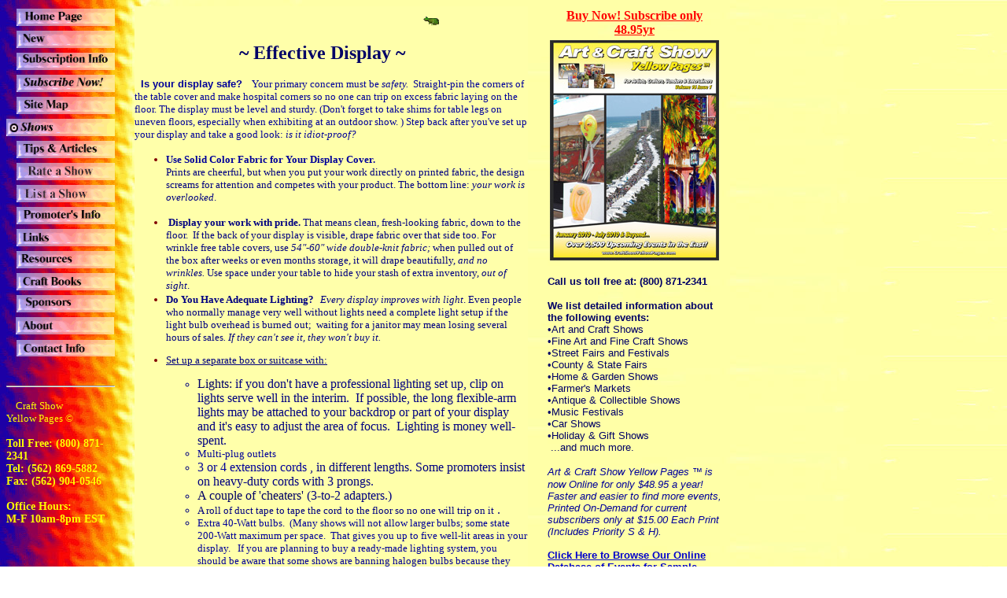

--- FILE ---
content_type: text/html
request_url: http://www.smartfrogs.com/display8.html
body_size: 79942
content:
<!DOCTYPE HTML PUBLIC "-//W3C//DTD HTML 4.01 Transitional//EN">
<html>
<head>




 

  <title>Effective Display Techniques</title>
  <meta name="DESCRIPTION" content="Effective display techniques for craftsmen and artists.">

  <meta name="keywords" content="effective display, craft display, display techniques, portable display, multicart, cart, display systems, fold-down display, light weight display">

  
  <meta name="robots" content="index">
 

 
  <meta name="revisit" content="14 days">

  <meta name="MSSmartTagsPreventParsing" content="TRUE">
</head>

<body alink="#999900" background="images/bkg2.jpg" link="#ffff00" text="#000000" vlink="#999900">



<table style="width: 700px; height: 580px;" border="0" cellpadding="0" cellspacing="0" width="750">


  <tbody>
    <tr>
<!-- comments  --> 
       
   
      <td align="left" valign="top" width="144"><!-- ** menu items are 3 lines ---------- --><!-- ** Graphics are "on" or "off"  ------ --><!-- ** VSPACE is vertical spces. -->


      <a href="index.html"> <img alt="Home Page" src="images/off_home.gif" border="0" height="22" vspace="3" width="138"></a><br>


 <a href="new.html"><img alt="New Articles" src="images/off_new.gif" border="0" height="22" vspace="3" width="138"></a><br>

 
 <a href="why.html"><img alt=" It's in the details!  We publish MORE!" src="images/off_info.gif" border="0" height="22" vspace="3" width="138"></a><br>

 
      <a href="subscribe.html"><img alt="Satisfaction Guaranteed" src="images/off_subs.gif" border="0" height="22" vspace="3" width="138"></a><br>


      <a href="sitemap.html"><img alt="Site Map" src="images/off_site.gif" border="0" height="22" vspace="3" width="138"></a><br>



 
      <a href="shows.html"><img alt="Art   &amp;  Craft  Shows,  Craft  Fairs,  Festivals" src="images/on_show.gif" border="0" height="22" vspace="3" width="138"></a><br>

	  
	  <a href="articles.html"><img alt="Solid advice, tips  &amp; Info" src="images/off_tips.gif" border="0" height="22" vspace="3" width="138"></a><br>

	  
	  <a href="showrev.html"><img alt="Show Reviews" src="images/off_rate.gif" border="0" height="22" vspace="3" width="138"></a><br>


	  <a href="list.html"><img alt="List a Show" src="images/off_list.gif" border="0" height="22" vspace="3" width="138"></a><br>

	  
	  <a href="promoters.html"><img alt="Forms  to List Your Shows, Information" src="images/off_prom.gif" border="0" height="22" vspace="3" width="138"></a><br>

	  
 
 
  <a href="links.html"> <img alt="Gifts, Handcrafted  Work" src="images/off_links.gif" border="0" height="22" vspace="3" width="138"></a><br>

 
 <a href="resources.html"> <img alt="Sources of Supply, - more!" src="images/off_re%7E1.gif" border="0" height="22" vspace="3" width="138"></a><br>

 
 <a href="books.html">  <img alt="Crafts, How-To, Micro-Business Information" src="images/off_books.gif" border="0" height="22" vspace="3" width="138"></a><br>

 
 	   
 <a href="sponsors.html"> <img alt="Sponsor a  Page" src="images/off_spons.gif" border="0" height="22" vspace="3" width="138"></a><br>

 
 <a href="about.html"> <img alt="Betty &amp; Lou Chypre, Eljay the Web-Dancing Frog TM" src="images/off_about.gif" border="0" height="22" vspace="3" width="138"></a><br>


 <a href="contact.html"><img alt="Contact Information" src="images/off_cont.gif" border="0" height="22" vspace="3" width="138"></a><br>




      <br>



 



      <p></p>

      <hr>
<p>






      
      <font face="Arial Rounded MT Bold" size="2" color="#FFFF00">&nbsp;&nbsp;&nbsp; Craft Show<br>Yellow Pages
		</font><font color="#ffff00" face="Arial Rounded MT Bold" size="2">&copy;</font><font face="Arial Rounded MT Bold" size="2" color="#FFFF00"><br><br>
		</font><b>
		<font color="#FFFF00" face="Arial Narrow" style="font-size: 10.5pt">Toll Free: 
		(800) 871-2341<br>
		Tel: (562) 869-5882<br>
		Fax: (562) 904-0546<br>
		<br>
		Office Hours: <br>M-F 10am-8pm EST</font></b></td>
<!-- End of Left Column --------------------------------------------------- --><!-- Start of Spacer Column ------------------------------------------------- --><!-- Adjust WIDTH of spacer graphic  -->
      
      <td align="left" valign="top" width="17">
      <img src="images/spacer.gif" height="8" width="25">&nbsp; 
    <!-- Adjust this width --> 
            
            
      </td>
<!-- End of Spacer Column --------------------------------------------------- --><!-- Start of CONTENT Column ------------------------------------------------ --><!----------Start-------------->
 
      <td align="left" valign="top" width="100%">


 
      
      <table border="0" cellpadding="0" cellspacing="0" width="100%">

        
        <tbody>
          <tr bgcolor="#ffffaa">

          <td width="100%">
            
            <p><font color="black" face="Arial" size="2">
         
			<img alt="" src="images/03.gif" border="0" height="30" width="400"></font></p>

            
            <p align="center"><font color="black" face="Arial" size="2">
			<font size="5" color="#000066" face="Benguiat Bk BT"><strong>~&nbsp;Effective 
            Display&nbsp;~</strong></font><font color="#ffff99" size="3"><em> </em> 
            </font><em>&nbsp;</em><font size="3"><font color="#000099"><strong>&nbsp;&nbsp;&nbsp;&nbsp; 
               </strong></font></font></font></p>

            <font color="black" face="Arial" size="2">            </font>
            <p><font color="black" face="Arial" size="2"><font color="black" face="Arial" size="2"><font size="3"><font color="#000099"><strong>&nbsp; <font size="2">Is your 
            display safe?</font> </strong></font><font color="#cc0000">&nbsp; </font><font color="#000099" face="Comic Sans MS"><font size="2"><font face="Verdana">Your primary concern must be 
            <em>safety.&nbsp;</em></font> </font> </font></font><font face="Verdana"><font color="#330099"><font color="#000099">Straight-pin the corners of the table cover and make 
            hospital corners so no one can trip on excess fabric laying on the 
            floor. The display must be level and sturdy. (Don't forget to take 
            shims for table legs on uneven floors, especially when exhibiting at 
            an outdoor show. </font></font><font color="#000099">) Step back after you've set up your display and take 
            a good look:&nbsp;<em>is it idiot-proof?</em></font></font> </font></font></p>
            <font color="black" face="Arial" size="2"><font color="black" face="Arial" size="2">  
        
            </font></font>
            <ul>
              <font color="black" face="Arial" size="2"><font color="black" face="Arial" size="2"><font color="#800000">
              <li>
            <font face="Verdana"><strong><font color="#000099">Use Solid Color 
              Fabric for Your Display Cover.</font></strong>   
                </font></li>
              </font><font color="#000080"><font face="Comic Sans MS"><font face="Verdana"> Prints are cheerful, but when you put your 
              work directly on printed fabric, the design screams for 
              attention and competes with your product.</font> The bottom line: 
              <font face="Verdana">        
                        
                       <i>your 
              work is overlooked</i>.</font></font>&nbsp;&nbsp;&nbsp; </font></font></font>
            </ul>

            <font color="black" face="Arial" size="2"><font color="black" face="Arial" size="2"><font color="#000080">            </font></font></font>
            <ul>
              <font color="black" face="Arial" size="2"><font color="black" face="Arial" size="2"><font color="#800000">
              <li>
              
                <div align="left"><font face="Verdana">&nbsp;</font><font color="#000080"><font face="Verdana"><strong>Display your work with 
              pride.</strong>     
               That means clean, fresh-looking fabric, down to the floor.&nbsp; 
              If the back of your display is visible, drape fabric over that 
              side too. For wrinkle free table covers, use <i>54"-60" wide 
              double-knit fabric; </i>when pulled out of the box after weeks or even months 
					storage,<font size="3"><font size="2"> it will 
              drape beautifully, <i>and no wrinkles. </i>Use space under your 
              table to hide your stash of extra inventory, <i>out of sight</i>.</font> 
              </font></font></font></div>

              </li>
              <li>
              
                <div align="left"><font color="#000080"><font face="Verdana"><strong>Do You Have 
              Adequate&nbsp;Lighting?</strong></font>&nbsp;<font color="#000080" size="2"><font face="Verdana"><font color="#990033" size="3">&nbsp;</font><em>Every display improves with light</em>. Even people who 
              normally manage very well without lights need a complete light 
              setup if the light bulb overhead is burned out;&nbsp; waiting for 
              a janitor may mean losing several hours of sales<em>. If they 
              can't see it, they won't buy it.</em></font></font></font></div>

                <font color="#000080"><font color="#000080" size="2">              </font></font></li>
              <li>
                <font color="#000080"><font color="#000080" size="2">              </font></font>
                <p align="left"><font color="#000080"><font color="#000080" size="2"><font face="Verdana"></font></font></font></p>

                <font color="#000080"><font color="#000080" size="2">              </font></font>
                <p align="left"><font color="#000080"><font color="#000080" size="2"><font face="Verdana"><u>Set up a separate box 
              or suitcase with:</u></font></font></font></p>

                <font color="#000080"><font color="#000080" size="2">              </font></font>
                <div align="left">
                <font color="#000080"><font color="#000080" size="2">              </font></font>
                <ul>

                  <font color="#000080"><font color="#000080" size="2">                <li><font size="3">
                </font>
                    <div align="left"><font size="3"><font face="Verdana"><font color="#000066">Lights: 
                </font>if you don't have a professional lighting set up, clip on 
                lights serve well in the interim.&nbsp; If possible, the long 
                flexible-arm lights may be attached to your backdrop or part of 
                your display and it's easy to adjust the area of focus.&nbsp; 
                Lighting is money well-spent.</font><font face="Verdana"> 
                </font></font></div>

                    <font size="3">                </font></li>
                  <li>
                    <font size="3">                </font>
                    <div align="left"><font size="3"><font size="3"><font color="#000099" face="Verdana"><font size="2">Multi-plug outlets</font>  </font></font></font></div>

                    <font size="3">                </font></li>
                  <li>
                    <font size="3">                </font>
                    <div align="left"><font size="3"><font face="Verdana"><font color="#000099">3 or 4 extension cords</font> , in different 
                lengths. Some promoters insist on heavy-duty cords with 3 
                prongs. </font></font></div>

                    <font size="3">                </font></li>
                  <li>
                    <font size="3">                </font>
                    <div align="left"><font size="3"><font face="Verdana"><font color="#000066">A couple of 'cheaters' </font>(3-to-2 adapters.) </font></font></div>

                    <font size="3">                </font></li>
                  <li>
                    <font size="3">                </font>
                    <div align="left"><font size="3"><font face="Verdana"><font size="3"><font size="2">A roll of duct tape to tape the cord</font> <font size="2">to the floor so no one will trip on it</font>    
                               
                .</font> </font></font></div>
                    <font size="3"><font size="3">
                </font></font></li>
                  <li>
                    <font size="3"><font size="3">                </font></font>
                    <div align="left"><font size="3"><font size="3"><font size="2"><font color="#000099" face="Verdana">Extra 40-Watt 
                bulbs.&nbsp; (Many shows will not allow larger bulbs; some state 
                200-Watt maximum per space.&nbsp; That gives you up to five 
                well-lit areas in your display.</font><font color="#000099" face="Verdana">       
                &nbsp;</font></font></font></font><font color="#800000" face="Comic Sans MS"><font color="#006600"><font color="#000099" face="Verdana"> If you are planning to 
                buy a ready-made lighting system, you should be aware that some 
                shows are banning halogen bulbs because they are&nbsp;hot and 
                can cause a fire.&nbsp; There are good systems with true-light 
                or&nbsp;broad-spectrum bulbs which are excellent, but pose no 
                fire hazard.</font> </font></font></div>
                  </li>
                  </font></font>
                </ul>
                </div>
                <font color="#000080"><font color="#000080" size="2">              </font></font>
                <p align="left"><font color="#000080"><font color="#000080" size="2"><font color="#800000" face="Comic Sans MS"><font color="#006600" size="3"><strong>&nbsp;</strong><font color="#000099" face="Verdana"><font size="2"><strong>    Create a flexible modular     display.</strong> 
              You may have a 6x10 ft. space at one show, and a 10x10 corner space 
              at the next.</font>                  </font><font color="#800000"><font face="Verdana"> </font></font></font></font></font></font></p>
                <font color="#000080"><font color="#000080" size="2">         </font></font></li>
              <li><font color="#000080"><font color="#000080" size="2">  </font></font>
                <p align="left"><font color="#000080"><font color="#000080" size="2"><font color="#800000" face="Comic Sans MS"><font color="#006600"><font color="#800000"><font face="Verdana"><strong><font color="#000099">Display&nbsp;your work as 
              close to eye-level as possible.</font></strong>&nbsp; <font color="#000080">If you want people to be attracted to your work, 
              <em>they must see it.</em></font> </font></font></font></font></font></font></p>

                <font color="#000080"><font color="#000080" size="2">              </font></font></li>
              <li>
                <font color="#000080"><font color="#000080" size="2">              </font></font>
                <p align="left"><font color="#000080"><font color="#000080" size="2"><font color="#800000" face="Comic Sans MS"><font color="#006600"><font color="#800000"><font face="Verdana"><strong><font color="#000099">Don't display your 
              product flat on a table, all on one level.</font></strong> <font color="#330099">The result is confusing to the eye<i>. Nothing 
              stands out</i>.&nbsp;</font><font color="#000000"> 
              </font></font></font></font></font></font></font></p>

                <font color="#000080"><font color="#000080" size="2">              </font></font></li>
              <li>
                <font color="#000080"><font color="#000080" size="2">              </font></font>
                <p align="left"><font color="#000080"><font color="#000080" size="2"><font color="#800000" face="Comic Sans MS"><font color="#006600"><font color="#800000"><font color="#000000" face="Verdana"><font color="#330099"><u><strong>Display your work at 
              different heights</strong></u> , <i>-think of stair steps.</i> 
              This solves two problems: it makes your work visible by separating 
              it into groups, and displays in an <i>organized 
              manner.&nbsp;&nbsp; </i>Each piece will be seen individually. 
              <em>It also brings your work closer to eye-level.</em></font>&nbsp; 
              </font></font></font></font><font color="#800000" face="Comic Sans MS"><font color="#006600" size="3"><font color="#800000"><font color="#000000" face="Verdana"><font color="#330099"><font size="2"><u>Slide PVC pipe over the 
              legs of your table</u>. Cut the pipe to a height that will add 
              8-12 inches <i>or more</i> to 
              your table legs, or more. Card table legs will take a piece of PVC 
              pipe right up to the bracket. Make sure your display is sturdy and 
              won't tip.</font>         
                            
                     </font></font></font></font></font></font></font></p>
                <font color="#000080"><font color="#000080" size="2"><font color="#800000" face="Comic Sans MS"><font color="#006600" size="3"><font color="#800000"><font color="#000000" face="Verdana"><font color="#800000">
              </font></font></font></font></font></font></font></li>
              <li>
                <font color="#000080"><font color="#000080" size="2"><font color="#800000" face="Comic Sans MS"><font color="#006600" size="3"><font color="#800000"><font color="#000000" face="Verdana"><font color="#800000">              </font></font></font></font></font></font></font>
                <div align="left"><font color="#000080"><font color="#000080" size="2"><font color="#800000" face="Comic Sans MS"><font color="#006600" size="3"><font color="#800000"><font color="#000000" face="Verdana"><font color="#800000"><font size="2"><strong><font color="#000099">Find the best type of 
              display for your work:</font></strong>&nbsp;&nbsp;</font></font><font size="2"><font color="#000080">If you have <i>framed photographs, paintings, etc. 
              </i>it's more effective to <i>hang</i> your work on a hinged vertical 
              display. Inexpensive room-divider screens, hinged shutters, or a 
              similar arrangement work well. Large paper clips make effective 
              hangers if you open them into an 'S' formation. Store them in a 
              coffee can with a plastic lid.&nbsp; <em>Have you researched 
              ready-to-buy display systems?</em></font><font color="#000000">&nbsp; See <a href="http://www.GraphicDisplaySystems.com"><strong><font color="#0000ff">www.GraphicDisplaySystems.com</font></strong></a> 
              for lightweight display modules.&nbsp; Start with a basic 
              formation, and add more modules as your needs 
              increase! </font></font></font></font></font></font></font></font></div>

                <font color="#000080"><font color="#000080" size="2"><font color="#800000" face="Comic Sans MS"><font color="#006600" size="3"><font color="#800000"><font color="#000000" face="Verdana">              </font></font></font></font></font></font></li>
              <li>
                <font color="#000080"><font color="#000080" size="2"><font color="#800000" face="Comic Sans MS"><font color="#006600" size="3"><font color="#800000"><font color="#000000" face="Verdana">              </font></font></font></font></font></font>
                <div align="left"><font color="#000080"><font color="#000080" size="2"><font color="#800000" face="Comic Sans MS"><font color="#006600" size="3"><font color="#800000"><font color="#000000" face="Verdana"><font size="2"></font>&nbsp;</font></font></font></font></font></font></div>

                <font color="#000080"><font color="#000080" size="2"><font color="#800000" face="Comic Sans MS"><font color="#006600" size="3"><font color="#800000"><font color="#000000" face="Verdana">              </font></font></font></font></font></font></li>
              <li>
                <font color="#000080"><font color="#000080" size="2"><font color="#800000" face="Comic Sans MS"><font color="#006600" size="3"><font color="#800000"><font color="#000000" face="Verdana">              </font></font></font></font></font></font>
                <div align="left"><font color="#000080"><font color="#000080" size="2"><font color="#800000" face="Comic Sans MS"><font color="#006600" size="3"><font color="#800000"><font color="#000000" face="Verdana"><font size="2"><font color="#000080" face="Comic Sans MS"><font face="Verdana">There are several types of ready-made wood displays 
              that come apart or fold down that look particularly appropriate 
              with traditional or 'Country' crafts.</font>&nbsp;</font> </font> </font></font></font></font></font></font></div>

                <font color="#000080"><font color="#000080" size="2"><font color="#800000" face="Comic Sans MS"><font color="#006600" size="3"><font color="#800000"><font color="#000000" face="Verdana">              </font></font></font></font></font></font></li>
              <li>
                <font color="#000080"><font color="#000080" size="2"><font color="#800000" face="Comic Sans MS"><font color="#006600" size="3"><font color="#800000"><font color="#000000" face="Verdana">              </font></font></font></font></font></font>
                <div align="left"><font color="#000080"><font color="#000080" size="2"><font color="#800000" face="Comic Sans MS"><font color="#006600" size="3"><font color="#800000"><font color="#000000" face="Verdana"><font size="2"></font>&nbsp;</font></font></font></font></font></font></div>

                <font color="#000080"><font color="#000080" size="2"><font color="#800000" face="Comic Sans MS"><font color="#006600" size="3"><font color="#800000"><font color="#000000" face="Verdana">              </font></font></font></font></font></font></li>
              <li>
                <font color="#000080"><font color="#000080" size="2"><font color="#800000" face="Comic Sans MS"><font color="#006600" size="3"><font color="#800000"><font color="#000000" face="Verdana">              </font></font></font></font></font></font>
                <div align="left"><font color="#000080"><font color="#000080" size="2"><font color="#800000" face="Comic Sans MS"><font color="#006600" size="3"><font color="#800000"><font color="#000000" face="Verdana"><font color="#000080"><font size="2">There are several&nbsp;display 
              systems made of hinged wire grid panels.&nbsp; These are wonderful 
              as display panels, and also help define your booth space if you 
              make a fabric back-drop for the backside of the panel. It can be 
              attached with velcro or with small ties.&nbsp; These are designed 
              to be sturdy low-maintenance items in contrast to&nbsp;home-made 
              displays&nbsp;.</font>   
                        
                          
                           
                        
                         
               &nbsp;&nbsp;</font> <a href="http://www.GraphicDisplaySystems.com"><strong><font color="#0000ff" size="2">www.GraphicDisplaySystems.com</font></strong></a><font size="2"> </font> </font></font></font></font></font></font></div>

                <font color="#000080"><font color="#000080" size="2"><font color="#800000" face="Comic Sans MS"><font color="#006600" size="3"><font color="#800000"><font color="#000000" face="Verdana">              </font></font></font></font></font></font></li>
              <li>
                <font color="#000080"><font color="#000080" size="2"><font color="#800000" face="Comic Sans MS"><font color="#006600" size="3"><font color="#800000"><font color="#000000" face="Verdana">              </font></font></font></font></font></font>
                <div align="left"><font color="#000080"><font color="#000080" size="2"><font color="#800000" face="Comic Sans MS"><font color="#006600" size="3"><font color="#800000"><font color="#000000" face="Verdana">&nbsp;</font></font></font></font></font></font></div>

                <font color="#000080"><font color="#000080" size="2"><font color="#800000" face="Comic Sans MS"><font color="#006600" size="3"><font color="#800000"><font color="#000000" face="Verdana">              </font></font></font></font></font></font></li>
              <li>
                <font color="#000080"><font color="#000080" size="2"><font color="#800000" face="Comic Sans MS"><font color="#006600" size="3"><font color="#800000"><font color="#000000" face="Verdana">              </font></font></font></font></font></font>
                <div align="left"><font color="#000080"><font color="#000080" size="2"><font color="#800000" face="Comic Sans MS"><font color="#006600" size="3"><font color="#800000"><font color="#000000" face="Verdana"><font color="#000080" face="Comic Sans MS" size="3"><font face="Verdana" size="2">If you buy a good commercial system, 
              you can use the time you saved to increase your production.&nbsp; 
              Using tried and true solutions&nbsp;allows you to focus on what 
              you do best: design and produce your product.</font> &nbsp;&nbsp;</font><font color="#000080" face="Comic Sans MS">&nbsp;&nbsp;&nbsp;&nbsp;</font><font color="#000080" face="Comic Sans MS"></font> </font></font></font></font></font></font></div>

                <font color="#000080"><font color="#000080" size="2"><font color="#800000" face="Comic Sans MS"><font color="#006600" size="3"><font color="#800000"><font color="#000000" face="Verdana">              </font></font></font></font></font></font></li>
              <li>
                <font color="#000080"><font color="#000080" size="2"><font color="#800000" face="Comic Sans MS"><font color="#006600" size="3"><font color="#800000"><font color="#000000" face="Verdana">              </font></font></font></font></font></font>
                <div align="left"><font color="#000080"><font color="#000080" size="2"><font color="#800000" face="Comic Sans MS"><font color="#006600" size="3"><font color="#800000"><font color="#000000" face="Verdana"><font color="#000080" face="Comic Sans MS">&nbsp;<font color="#000099"><font size="2"><strong><font face="Verdana">Questions to ask about a commercial display 
              unit:</font></strong>&nbsp;</font></font></font><font color="#000099" size="2"> 
              </font></font></font></font></font></font></font></div>

                <font color="#000080"><font color="#000080" size="2"><font color="#800000" face="Comic Sans MS"><font color="#006600" size="3"><font color="#800000"><font color="#000000" face="Verdana">              </font></font></font></font></font></font></li>
              <li>
                <font color="#000080"><font color="#000080" size="2"><font color="#800000" face="Comic Sans MS"><font color="#006600" size="3"><font color="#800000"><font color="#000000" face="Verdana">              </font></font></font></font></font></font>
                <div align="left"><font color="#000080"><font color="#000080" size="2"><font color="#800000" face="Comic Sans MS"><font color="#006600" size="3"><font color="#800000"><font color="#000000" face="Verdana"><font color="#000080"><font size="2"><strong>Size:</strong>&nbsp; 
              <em><strong>Will it fit in my car/van?&nbsp; 
              </strong></em></font></font></font></font></font></font></font></font></div>

                <font color="#000080"><font color="#000080" size="2"><font color="#800000" face="Comic Sans MS"><font color="#006600" size="3"><font color="#800000"><font color="#000000" face="Verdana">              </font></font></font></font></font></font></li>
              <li>
                <font color="#000080"><font color="#000080" size="2"><font color="#800000" face="Comic Sans MS"><font color="#006600" size="3"><font color="#800000"><font color="#000000" face="Verdana">              </font></font></font></font></font></font>
                <div align="left"><font color="#000080"><font color="#000080" size="2"><font color="#800000" face="Comic Sans MS"><font color="#006600" size="3"><font color="#800000"><font color="#000000" face="Verdana"><font color="#000080"><em><font size="2"><strong>Can I make it fit 
              many different size/configuration spaces?</strong>&nbsp; 
                </font> 
              </em></font></font></font></font></font></font></font></div>

                <font color="#000080"><font color="#000080" size="2"><font color="#800000" face="Comic Sans MS"><font color="#006600" size="3"><font color="#800000"><font color="#000000" face="Verdana">              </font></font></font></font></font></font></li>
              <li>
                <font color="#000080"><font color="#000080" size="2"><font color="#800000" face="Comic Sans MS"><font color="#006600" size="3"><font color="#800000"><font color="#000000" face="Verdana">              </font></font></font></font></font></font>
                <div align="left"><font color="#000080"><font color="#000080" size="2"><font color="#800000" face="Comic Sans MS"><font color="#006600" size="3"><font color="#800000"><font color="#000000" face="Verdana"><font size="2"><font color="#000080">Think modular: your booth will 
              never be the same size/configuration twice.&nbsp; Commercial 
              products usually take this into consideration, but in the final 
              analysis, you have to live with this set up.&nbsp; Play a few 
              games on graph paper to determine how flexible your choice 
              is.</font> </font> </font></font></font></font></font></font></div>

                <font color="#000080"><font color="#000080" size="2"><font color="#800000" face="Comic Sans MS"><font color="#006600" size="3"><font color="#800000"><font color="#000000" face="Verdana">              </font></font></font></font></font></font></li>
              <li>
                <font color="#000080"><font color="#000080" size="2"><font color="#800000" face="Comic Sans MS"><font color="#006600" size="3"><font color="#800000"><font color="#000000" face="Verdana">              </font></font></font></font></font></font>
                <div align="left"><font color="#000080"><font color="#000080" size="2"><font color="#800000" face="Comic Sans MS"><font color="#006600" size="3"><font color="#800000"><font color="#000000" face="Verdana"><font size="2"><font color="#000080"><strong>Weight: 
              </strong><em><strong>Can 
              I carry it and set it up&nbsp;by myself?</strong>&nbsp; 
              </em>This 
              is even more important&nbsp;for those who exhibit at shows 
              alone.</font> 
              </font> </font></font></font></font></font></font></div>

                <font color="#000080"><font color="#000080" size="2"><font color="#800000" face="Comic Sans MS"><font color="#006600" size="3"><font color="#800000"><font color="#000000" face="Verdana">              </font></font></font></font></font></font></li>
              <li>
                <font color="#000080"><font color="#000080" size="2"><font color="#800000" face="Comic Sans MS"><font color="#006600" size="3"><font color="#800000"><font color="#000000" face="Verdana">              </font></font></font></font></font></font>
                <div align="left"><font color="#000080"><font color="#000080" size="2"><font color="#800000" face="Comic Sans MS"><font color="#006600" size="3"><font color="#800000"><font color="#000000" face="Verdana"><font size="2"><font color="#000080"><em>Is it sturdy?&nbsp;&nbsp; 
              </em>Shelving units should&nbsp;carry some sort of information 
              such as:&nbsp; <em>"Holds up to 50 lbs., 100 lbs, 200 lbs. etc." 
              &nbsp; </em>It's worth doing a little research to find your dream 
              display.</font> 
              </font> </font></font></font></font></font></font></div>

                <font color="#000080"><font color="#000080" size="2"><font color="#800000" face="Comic Sans MS"><font color="#006600" size="3"><font color="#800000"><font color="#000000" face="Verdana">              </font></font></font></font></font></font></li>
              <li>
                <font color="#000080"><font color="#000080" size="2"><font color="#800000" face="Comic Sans MS"><font color="#006600" size="3"><font color="#800000"><font color="#000000" face="Verdana">              </font></font></font></font></font></font>
                <div align="left"><font color="#000080"><font color="#000080" size="2"><font color="#800000" face="Comic Sans MS"><font color="#006600" size="3"><font color="#800000"><font color="#000000" face="Verdana"><font size="2"><font color="#000066"><strong>Attractive work, well 
              displayed, almost sells itself!</strong></font> </font> </font></font></font></font></font></font></div>
              </li>
              </font></font></font>
            </ul>

            <font color="black" face="Arial" size="2"><font color="black" face="Arial" size="2"><font color="#800000"><font color="#000080"><font color="#000080" size="2"><font color="#800000" face="Comic Sans MS"><font color="#006600" size="3"><font color="#800000"><font color="#000000" face="Verdana">            </font></font></font></font></font></font></font></font></font>
		<p>&nbsp;</p>

            <font face="Arial" color="#990033">

            
            
            <p align="center">
			<span style="color: rgb(0, 0, 102); font-weight:700">We 
			cover the following Eastern US States:</span></p>




            <b>




            <font color="#990033" face="Verdana">
			<table border="1" width="50%" id="table18" bordercolor="#0000FF">
				<tr>
					<td></font>
            
            
            
            		<b>
            
            
            

            <font color="#990033" face="Verdana">
					<table class="DataEntry" id="table19" width="471">
						<tr>
							<td bgcolor="#000066"><b>
							<a target="_blank" href="http://www.artscraftsshowbusiness.com/shows.aspx?state=AL">
							<font size="2" color="#FFFF66">Alabama</font></a></b></td>
							<td bgcolor="#000066"><b>
							<a target="_blank" href="http://www.artscraftsshowbusiness.com/shows.aspx?state=AR">
							<font size="2" color="#FFFF66">Arkansas</font></a></b></td>
							<td bgcolor="#000066"><b>
							<a target="_blank" href="http://www.artscraftsshowbusiness.com/shows.aspx?state=CT">
							<font size="2" color="#FFFF66">Connecticut</font></a></b></td>
						</tr>
						</font>
            
            
            

            			<font face="Arial" color="#990033">




            <font color="#990033" face="Verdana">
						<tr>
							<td bgcolor="#000066"><b>
							<a target="_blank" href="http://www.artscraftsshowbusiness.com/shows.aspx?state=DC">
							<font face="Verdana" size="2" color="#FFFF66">
							Washington DC</font></a></b></td>
							<td bgcolor="#000066"><b>
							<a target="_blank" href="http://www.artscraftsshowbusiness.com/shows.aspx?state=DE">
							<font face="Verdana" size="2" color="#FFFF66">
							Delaware</font></a></b></td>
							<td bgcolor="#000066"><b>
							<a target="_blank" href="http://www.artscraftsshowbusiness.com/shows.aspx?state=FL">
							<font face="Verdana" size="2" color="#FFFF66">
							Florida</font></a></b></td>
						</tr>
						<tr>
							<td bgcolor="#000066"><b>
							<a target="_blank" href="http://www.artscraftsshowbusiness.com/shows.aspx?state=GA">
							<font face="Verdana" size="2" color="#FFFF66">
							Georgia</font></a></b></td>
							<td bgcolor="#000066"><b>
							<a target="_blank" href="http://www.artscraftsshowbusiness.com/shows.aspx?state=IA">
							<font face="Verdana" size="2" color="#FFFF66">Iowa</font></a></b></td>
							<td bgcolor="#000066"><b>
							<a target="_blank" href="http://www.artscraftsshowbusiness.com/shows.aspx?state=IL">
							<font face="Verdana" size="2" color="#FFFF66">
							Illinois</font></a></b></td>
						</tr>
						<tr>
							<td bgcolor="#000066"><b>
							<a target="_blank" href="http://www.artscraftsshowbusiness.com/shows.aspx?state=IN">
							<font face="Verdana" size="2" color="#FFFF66">
							Indiana</font></a></b></td>
							<td bgcolor="#000066"><b>
							<a target="_blank" href="http://www.artscraftsshowbusiness.com/shows.aspx?state=KY">
							<font face="Verdana" size="2" color="#FFFF66">
							Kentucky</font></a></b></td>
							<td bgcolor="#000066"><b>
							<a target="_blank" href="http://www.artscraftsshowbusiness.com/shows.aspx?state=LA">
							<font face="Verdana" size="2" color="#FFFF66">
							Louisiana</font></a></b></td>
						</tr>
						<tr>
							<td bgcolor="#000066"><b>
							<a target="_blank" href="http://www.artscraftsshowbusiness.com/shows.aspx?state=MA">
							<font face="Verdana" size="2" color="#FFFF66">
							Massachusetts</font></a></b></td>
							<td bgcolor="#000066"><b>
							<a target="_blank" href="http://www.artscraftsshowbusiness.com/shows.aspx?state=MD">
							<font face="Verdana" size="2" color="#FFFF66">
							Maryland</font></a></b></td>
							<td bgcolor="#000066"><b>
							<a target="_blank" href="http://www.artscraftsshowbusiness.com/shows.aspx?state=ME">
							<font face="Verdana" size="2" color="#FFFF66">Maine</font></a></b></td>
						</tr>
						<tr>
							<td bgcolor="#000066"><b>
							<a target="_blank" href="http://www.artscraftsshowbusiness.com/shows.aspx?state=MI">
							<font face="Verdana" size="2" color="#FFFF66">
							Michigan</font></a></b></td>
							<td bgcolor="#000066"><b>
							<a target="_blank" href="http://www.artscraftsshowbusiness.com/shows.aspx?state=MN">
							<font face="Verdana" size="2" color="#FFFF66">
							Minnesota</font></a></b></td>
							<td bgcolor="#000066"><b>
							<a target="_blank" href="http://www.artscraftsshowbusiness.com/shows.aspx?state=MO">
							<font face="Verdana" size="2" color="#FFFF66">
							Missouri</font></a></b></td>
						</tr>
						<tr>
							<td bgcolor="#000066"><b>
							<a target="_blank" href="http://www.artscraftsshowbusiness.com/shows.aspx?state=MS">
							<font face="Verdana" size="2" color="#FFFF66">
							Mississippi</font></a></b></td>
							<td bgcolor="#000066"><b>
							<a target="_blank" href="http://www.artscraftsshowbusiness.com/shows.aspx?state=NC">
							<font face="Verdana" size="2" color="#FFFF66">North 
							Carolina</font></a></b></td>
							<td bgcolor="#000066"><b>
							<a target="_blank" href="http://www.artscraftsshowbusiness.com/shows.aspx?state=NH">
							<font face="Verdana" size="2" color="#FFFF66">New 
							Hampshire</font></a></b></td>
						</tr>
						<tr>
							<td bgcolor="#000066"><b>
							<a target="_blank" href="http://www.artscraftsshowbusiness.com/shows.aspx?state=NJ">
							<font face="Verdana" size="2" color="#FFFF66">New 
							Jersey</font></a></b></td>
							<td bgcolor="#000066"><b>
							<a target="_blank" href="http://www.artscraftsshowbusiness.com/shows.aspx?state=NY">
							<font face="Verdana" size="2" color="#FFFF66">New 
							York</font></a></b></td>
							<td bgcolor="#000066"><b>
							<a target="_blank" href="http://www.artscraftsshowbusiness.com/shows.aspx?state=OH">
							<font face="Verdana" size="2" color="#FFFF66">Ohio</font></a></b></td>
						</tr>
						<tr>
							<td bgcolor="#000066"><b>
							<a target="_blank" href="http://www.artscraftsshowbusiness.com/shows.aspx?state=PA">
							<font face="Verdana" size="2" color="#FFFF66">
							Pennsylvania</font></a></b></td>
							<td bgcolor="#000066"><b>
							<a target="_blank" href="http://www.artscraftsshowbusiness.com/shows.aspx?state=RI">
							<font face="Verdana" size="2" color="#FFFF66">Rhode 
							Island</font></a></b></td>
							<td bgcolor="#000066"><b>
							<a target="_blank" href="http://www.artscraftsshowbusiness.com/shows.aspx?state=SC">
							<font face="Verdana" size="2" color="#FFFF66">South 
							Carolina</font></a></b></td>
						</tr>
						<tr>
							<td bgcolor="#000066"><b>
							<a target="_blank" href="http://www.artscraftsshowbusiness.com/shows.aspx?state=TN">
							<font face="Verdana" size="2" color="#FFFF66">
							Tennessee</font></a></b></td>
							<td bgcolor="#000066"><b>
							<a target="_blank" href="http://www.artscraftsshowbusiness.com/shows.aspx?state=VA">
							<font face="Verdana" size="2" color="#FFFF66">
							Virginia</font></a></b></td>
							<td bgcolor="#000066"><b>
							<a target="_blank" href="http://www.artscraftsshowbusiness.com/shows.aspx?state=VT">
							<font face="Verdana" size="2" color="#FFFF66">
							Vermont</font></a></b></td>
						</tr>
						<tr>
							<td bgcolor="#000066"><b>
							<a target="_blank" href="http://www.artscraftsshowbusiness.com/shows.aspx?state=WI">
							<font face="Verdana" size="2" color="#FFFF66">
							Wisconsin</font></a></b></td>
							<td bgcolor="#000066"><b>
							<a target="_blank" href="http://www.artscraftsshowbusiness.com/shows.aspx?state=WV">
							<font face="Verdana" size="2" color="#FFFF66">West 
							Virginia</font></a></b></td>
							<td bgcolor="#000066"><b>
							<font face="Verdana" size="2" color="#FFFF66">&nbsp;</font></b></td>
						</tr>
						</font>
            
            
            
            			<tr>
							<td style="TEXT-ALIGN: center" colSpan="3" bgcolor="#000066">
							<b><a href="http://www.craftmasternews.com">
							<font face="Verdana" size="2" color="#FFFF66">Click 
							Here for the Western US</font></a></b></td>
						</tr>
					</table>
					</font></b>
					</td>
				</tr>
			</table>
			</font></b>

            </font>
            <p align="center">&nbsp;&nbsp;&nbsp;
			<font face="Arial" size="2" color="#000099">
            <font face="Verdana, Arial" color="#990033"> <img alt="Subscribe to Art &amp; Craft Show Yellow Pages" src="images/logo_cards_150x26.gif" border="0" height="26" width="150"></font><br>

            <font color="#000066" size="3"><font color="#000066"><font face="Verdana">*<small>If
you
would like to mail your credit card information, or to send a check,</small></font><small>
            </small></font> <small><a href="subscribealt.html">
			<font face="Verdana" color="#000066"> click
here for an order form&nbsp;to print out.&nbsp; Then fax or mail it in.)</font></a></small></font></p>

            </font>
			<p>&nbsp;</p>
            
            
            
            
            
            <font color="black" face="Arial" size="2"><font color="black" face="Arial" size="2"><font color="#800000"><font color="#000080"><font color="#000080" size="2">            </font></font></font></font></font>
            <font face="Arial" size="2" color="#000080"><font face="Arial" size="2"><font face="Arial" size="2"></font></font></font>




            <font color="black" face="Arial" size="2">    </font></td>

	
	
	</tr>

        <tr bgcolor="#ffffaa">

          <td width="100%">
            
            <p>&nbsp;</p>

      <center>
      <p align="center"><font color="#0000cc" face="Arial" size="2">
      <table style="width: 419px; height: 143px" id="table20">

        <tbody>

          <tr>

            <td>
			<div align="center"><font color="#0000cc" face="Arial" size="2">
            <div align="center">New England &amp; Northeast
Art &amp; Craft Shows, Fairs</div>

            <div align="center"><FONT size=2 face="Arial"><b>
				<font color="#000066" face="Arial" size="+0">
        		<a title="Art and Craft Shows, Fairs, Festival Listings in Alabama" href="http://www.smartfrogs.com/art_and_craft_shows_fairs_festival_listings_in_Alabama.html">
				<font color="#0000FF" face="Arial" size="2">AL</font></a><font color="#0000FF" face="Arial" size="2">, 
				</font>
				<a title="Art and Craft Shows, Fairs, Festival Listings in Arkansas" href="http://www.smartfrogs.com/art_and_craft_shows_fairs_festival_listings_in_Arkansas.html">
				<font color="#0000FF" face="Arial" size="2">AR</font></a><font color="#0000FF" face="Arial" size="2">, 
				</font>
				<a title="Art and Craft Shows, Fairs, Festival Listings in Connecticut" href="http://www.smartfrogs.com/art_and_craft_shows_fairs_festival_listings_in_Connecticut.html">
				<font color="#0000FF" face="Arial" size="2">CT</font></a><font color="#0000FF" face="Arial" size="2">, 
				</font>
				<a title="Art and Craft Shows, Fairs, Festival Listings in Washington DC" href="http://www.smartfrogs.com/art_and_craft_shows_fairs_festival_listings_in_Washington_DC.html">
				<font color="#0000FF" face="Arial" size="2">DC</font></a><font color="#0000FF" face="Arial" size="2">, 
				</font>
				<a title="Art and Craft Shows, Fairs, Festival Listings in Delaware" href="http://www.smartfrogs.com/art_and_craft_shows_fairs_festival_listings_in_Delaware.html">
				<font color="#0000FF" face="Arial" size="2">DE</font></a><font color="#0000FF" face="Arial" size="2">, 
				</font>
				<a title="Art and Craft Shows, Fairs, Festival Listings in Florida" href="http://www.smartfrogs.com/art_and_craft_shows_fairs_festival_listings_in_Florida.html">
				<font color="#0000FF" face="Arial" size="2">FL</font></a><font color="#0000FF" face="Arial" size="2">, 
				</font>
				<a title="Art and Craft Shows, Fairs, Festival Listings in Georgia" href="http://www.smartfrogs.com/art_and_craft_shows_fairs_festival_listings_in_Georgia.html">
				<font color="#0000FF" face="Arial" size="2">GA</font></a><font color="#0000FF" face="Arial" size="2">, 
				</font>
				<a title="Art and Craft Shows, Fairs, Festival Listings in Iowa" href="http://www.smartfrogs.com/art_and_craft_shows_fairs_festival_listings_in_Iowa.html">
				<font color="#0000FF" face="Arial" size="2">IA</font></a><font color="#0000FF" face="Arial" size="2">, 
				</font>
				<a title="Art and Craft Shows, Fairs, Festival Listings in Illinois" href="http://www.smartfrogs.com/art_and_craft_shows_fairs_festival_listings_in_Illinois.html">
				<font color="#0000FF" face="Arial" size="2">IL</font></a><font color="#0000FF" face="Arial" size="2">, 
				</font>
				<a title="Art and Craft Shows, Fairs, Festival Listings in Indiana" href="http://www.smartfrogs.com/art_and_craft_shows_fairs_festival_listings_in_Indiana.html">
				<font color="#0000FF" face="Arial" size="2">IN</font></a><font color="#0000FF" face="Arial" size="2">, 
				</font>
				<a title="Art and Craft Shows, Fairs, Festival Listings in Kentucky" href="http://www.smartfrogs.com/art_and_craft_shows_fairs_festival_listings_in_Kentucky.html">
				<font color="#0000FF" face="Arial" size="2">KY</font></a><font color="#0000FF" face="Arial" size="2">, 
				</font>
				<a title="Art and Craft Shows, Fairs, Festival Listings in Louisiana" href="http://www.smartfrogs.com/art_and_craft_shows_fairs_festival_listings_in_Louisiana.html">
				<font color="#0000FF" face="Arial" size="2">LA</font></a><font color="#0000FF" face="Arial" size="2">, 
				</font>
				<a title="Art and Craft Shows, Fairs, Festival Listings in Massachusetts" href="http://www.smartfrogs.com/art_and_craft_shows_fairs_festival_listings_in_Massachusetts.html">
				<font color="#0000FF" face="Arial" size="2">MA</font></a><font color="#0000FF" face="Arial" size="2">, 
				</font>
				<a title="Art and Craft Shows, Fairs, Festival Listings in Maryland" href="http://www.smartfrogs.com/art_and_craft_shows_fairs_festival_listings_in_Maryland.html">
				<font color="#0000FF" face="Arial" size="2">MD</font></a><font color="#0000FF" face="Arial" size="2">, 
				</font>
				<a title="Art and Craft Shows, Fairs, Festival Listings in Maine" href="http://www.smartfrogs.com/art_and_craft_shows_fairs_festival_listings_in_Maine.html">
				<font color="#0000FF" face="Arial" size="2">ME</font></a><font color="#0000FF" face="Arial" size="2">, 
				</font>
				<a title="Art and Craft Shows, Fairs, Festival Listings in Michigan" href="http://www.smartfrogs.com/art_and_craft_shows_fairs_festival_listings_in_Michigan.html">
				<font color="#0000FF" face="Arial" size="2">MI</font></a><font color="#0000FF" face="Arial" size="2">, 
				<br></font>
				<a title="Art and Craft Shows, Fairs, Festival Listings in Minnesota" href="http://www.smartfrogs.com/art_and_craft_shows_fairs_festival_listings_in_Minnesota.html">
				<font color="#0000FF" face="Arial" size="2">MN</font></a><font color="#0000FF" face="Arial" size="2">, 
				</font>
				<a title="Art and Craft Shows, Fairs, Festival Listings in Missouri" href="http://www.smartfrogs.com/art_and_craft_shows_fairs_festival_listings_in_Missouri.html">
				<font color="#0000FF" face="Arial" size="2">MO</font></a><font color="#0000FF" face="Arial" size="2">, 
				</font>
				<a title="Art and Craft Shows, Fairs, Festival Listings in Mississippi" href="http://www.smartfrogs.com/art_and_craft_shows_fairs_festival_listings_in_Mississippi.html">
				<font color="#0000FF" face="Arial" size="2">MS</font></a><font color="#0000FF" face="Arial" size="2">, 
				</font>
				<a title="Art and Craft Shows, Fairs, Festival Listings in North Carolina" href="http://www.smartfrogs.com/art_and_craft_shows_fairs_festival_listings_in_North_Carolina.html">
				<font color="#0000FF" face="Arial" size="2">NC</font></a><font color="#0000FF" face="Arial" size="2">, 
				</font>
				<a title="Art and Craft Shows, Fairs, Festival Listings in New Hampshire" href="http://www.smartfrogs.com/art_and_craft_shows_fairs_festival_listings_in_New_Hampshire.html">
				<font color="#0000FF" face="Arial" size="2">NH</font></a><font color="#0000FF" face="Arial" size="2">, 
				</font>
				<a title="Art and Craft Shows, Fairs, Festival Listings in New Jersey" href="http://www.smartfrogs.com/art_and_craft_shows_fairs_festival_listings_in_New_Jersey.html">
				<font color="#0000FF" face="Arial" size="2">NJ</font></a><font color="#0000FF" face="Arial" size="2">, 
				</font>
				<a title="Art and Craft Shows, Fairs, Festival Listings in New York" href="http://www.smartfrogs.com/art_and_craft_shows_fairs_festival_listings_in_New_York.html">
				<font color="#0000FF" face="Arial" size="2">NY</font></a><font color="#0000FF" face="Arial" size="2">, 
				</font>
				<a title="Art and Craft Shows, Fairs, Festival Listings in Ohio" href="http://www.smartfrogs.com/art_and_craft_shows_fairs_festival_listings_in_Ohio.html">
				<font color="#0000FF" face="Arial" size="2">OH</font></a><font color="#0000FF" face="Arial" size="2">, 
				</font>
				<a title="Art and Craft Shows, Fairs, Festival Listings in Pennsylvania" href="http://www.smartfrogs.com/art_and_craft_shows_fairs_festival_listings_in_Pennsylvania.html">
				<font color="#0000FF" face="Arial" size="2">PA</font></a><font color="#0000FF" face="Arial" size="2">, 
				</font>
				<a title="Art and Craft Shows, Fairs, Festival Listings in Rhode Island" href="http://www.smartfrogs.com/art_and_craft_shows_fairs_festival_listings_in_Rhode_Island.html">
				<font color="#0000FF" face="Arial" size="2">RI</font></a><font color="#0000FF" face="Arial" size="2">, 
				</font>
				<a title="Art and Craft Shows, Fairs, Festival Listings in South Carolina" href="http://www.smartfrogs.com/art_and_craft_shows_fairs_festival_listings_in_South_Carolina.html">
				<font color="#0000FF" face="Arial" size="2">SC</font></a><font color="#0000FF" face="Arial" size="2">, 
				</font>
				<a title="Art and Craft Shows, Fairs, Festival Listings in Tennessee" href="http://www.smartfrogs.com/art_and_craft_shows_fairs_festival_listings_in_Tennessee.html">
				<font color="#0000FF" face="Arial" size="2">TN</font></a><font color="#0000FF" face="Arial" size="2">, 
				</font>
				<a title="Art and Craft Shows, Fairs, Festival Listings in Virginia" href="http://www.smartfrogs.com/art_and_craft_shows_fairs_festival_listings_in_Virginia.html">
				<font color="#0000FF" face="Arial" size="2">VA</font></a><font color="#0000FF" face="Arial" size="2">, 
				</font>
				<a title="Art and Craft Shows, Fairs, Festival Listings in Vermont" href="http://www.smartfrogs.com/art_and_craft_shows_fairs_festival_listings_in_Vermont.html">
				<font color="#0000FF" face="Arial" size="2">VT</font></a><font color="#0000FF" face="Arial" size="2">, 
				</font>
				<a title="Art and Craft Shows, Fairs, Festival Listings in Wisconsin" href="http://www.smartfrogs.com/art_and_craft_shows_fairs_festival_listings_in_Wisconsin.html">
				<font color="#0000FF" face="Arial" size="2">WI</font></a><font color="#0000FF" face="Arial" size="2">, 
				</font>
				<a title="Art and Craft Shows, Fairs, Festival Listings in West Virginia" href="http://www.smartfrogs.com/art_and_craft_shows_fairs_festival_listings_in_West_Virginia.html">
				<font color="#0000FF" face="Arial" size="2">WV</font></a></font></B></FONT>
<br>&nbsp;</font></div>

            </div>
			<div align="center"><font color="#0000cc" face="Arial" size="2">[</font><font size="2"><a href="sitemap.html"><font color="#0000cc" face="Arial" size="2">Site Map</font></a><font color="#0000cc">] <font size="+0"><font face="Arial" size="2"><a href="articles.html"><font color="#000099">[Tips, Techniques, Business Information</font></a>]&nbsp;-</font>&nbsp; [</font></font><a href="banda.html"><font color="#0000cc" face="Arial">Books</font></a><font color="#0000cc" size="+0">] </font></font></div>
			<div align="center"><font size="2"><a href="promoters.html"><font color="#0000cc" face="Arial">[FORMS for Show Promoters</font></a><font color="#0000cc">]<font face="Arial">&nbsp;</font>
[</font><a href="resources.html"><font color="#0000cc" size="2" face="Arial">Resources:
Sources, links</font></a><font color="#0000cc">]<br>

            <font face="Arial">&nbsp;[<a href="about.html"><font color="#000099">Our
Team</font></a>] &nbsp;</font>[</font><a href="subscribe.html"><font color="#0000cc" face="Arial" size="2">SUBSCRIPTION
INFORMATION</font></a><font color="#0000cc">]
- [</font><a href="mailto:smartfrogs@yahoo.com"><font color="#0000cc" face="Arial" size="2">Email</font></a><font color="#0000cc">]&nbsp;-<font face="Arial">
[</font></font><a href="index.html"><font color="#0000cc" face="Arial">Home</font></a><font color="#0000cc">]<font face="Arial">&nbsp; </font></font></font></div>

            <font size="2">
            <center>
            <center><font color="#0000cc">[</font><a href="wheretobuy.html"><font color="#0000cc" face="Arial" size="2">Where to Buy Art &amp;
Craft Show Yellow Pages</font></a><font color="#0000cc">]
            </font></center>

            </center>

            <center><font color="#0000cc">[</font><a href="banner.html"><font color="#0000cc" face="Arial" size="2">Link to us?</font></a><font color="#0000cc">]&nbsp;<font face="Arial" size="2">&nbsp;- [</font></font><a href="contact.html"><font color="#0000cc" face="Arial" size="2">Contact Information</font></a><font color="#0000cc">]</font> </center>

            </font><!-- Do Not Edit Below this line -->
            </td>

          </tr>

        </tbody>
      </table>

      </font></center>

            </td>
          </tr>
        </tbody>
      </table>
&nbsp;<p>&nbsp;</p>
		<font color="#0000cc" face="Arial" size="2"><p align="center">
		<a href="http://www.craftshowyellowpages.com/FREE_7_DAY_TRIAL_to_art_and_craft_magazine.html">
		<font color="#0000FF">Free 7 Day Trial to Craft Show Yellow Pages or 
		Craftmaster News!</font></a></p>
		<p align="center">
		<a title="CLICK HERE To Request a FREE 7 DAY TRIAL!" href="http://www.craftshowyellowpages.com/FREE_7_DAY_TRIAL_to_art_and_craft_magazine.html">
		<img border="0" src="http://www.CraftshowYellowPages.com/images/FREE_Trial_CraftShowYellowP.jpg" width="500" height="321"></a></p>
		<p align="center">
		&nbsp;</p>
		</font>
<p><font face="Arial" size="2"><i>
		<a target="_blank" href="http://www.artsandcraftshowbusiness.com/">
		<font color="#0000FF">Art &amp; Craft Show Yellow Pages</font></a></i> 
		<font color="#000000">is your #1 Reliable source providing detailed information about Art and 
		Craft Shows, Fairs and Festival. The Online Show Listing System for 
		Crafters, Artist, Vendors and Event Promoters.</p>
		<p align="left">When you subscribe to Art &amp; 
		Craft Show Yellow Pages not only will you get 24/7 online access to our 
		unique copyrighted data, but you can also request at any time a printed 
		copy for an additional $15.00 dollars each print (Includes Priority S &amp; 
		H) as long as your subscription is current.</p>
		<p>Your one year subscription (1 yr) 
		includes instant access to our online system and as a current member you 
		can benefit from
		<a href="https://www.craftmasternews.com/ACSBsubscription.aspx">
		<font color="#0000FF">Print-on-Demand</font></a>, our exclusive member 
		service that allows members to request printed copies of the most 
		current events for an additional $15.00 dollars each print (Includes 
		Priority S &amp; H)</p>
		<ul>
			<li>
			<p align="left">Rent your booth today! 
			Get contact information to each show <b>
			<a target="_blank" href="https://www.craftmasternews.com/ACSBsubscription.aspx">
			<font color="#0000FF">NOW!</font></a></b></p></li>
			<li>
			<p align="left">Get Detail information 
			about each show easy and fast with our copywriting quick code 
			format.</p></li>
			<li>
			<p align="left">Google Geo Coded Radius 
			Zip code search</p></li>
			<li>
			<p align="left">Show Reviews &amp; Comments 
			by Exhibitors </p></li>
			<li>
			<p align="left">Easy-to-Read Listings &amp; 
			Reviews<br>
			<span style="FONT-STYLE: italic; FONT-SIZE: 8pt; FONT-WEIGHT: normal">
			(with our copyrighted data arrangement &amp; organization)</span></p>
			</li>
			<li>
			<p align="left">Read your show listings 
			on the GO! Optional Print-on-demand book!</p></li>
			<li>
			<p align="left">Save on printing costs 
			by using Art and Craft Show Yellow Pages</p></li>
			<li>
			<p align="left">The Most Complete, 
			Accurate, &amp; Up-To-Date Show Listings, Guaranteed!</p>
			</li>
		</ul>
		
		<p>&nbsp;</td>
<!-- End of CONTENT Column ------------------------------------------------ -->
	
	<td align="left" valign="top" width="25">
      <img src="images/spacer.gif" height="8" width="25"> <!-- Adjust this width --> 
            
            
      </td>

	
	
	<td align="left" valign="top" width="215">
      
      
      <table border="0" width="47%" id="table35">
		<tr>
			<td align="center">
			<font face="Arial Narrow" color="#FF0000" style="font-size: 12pt">
			<b>
			<a title="SUBSCRIBE TODAY!" href="https://www.craftmasternews.com/ACSBsubscription.aspx">
			<font color="#FF0000">Buy Now! Subscribe only 48.95yr</font></a></b></td>
		</tr>
		<tr>
			<td align="center">
			<font face="Arial Narrow" color="#FF0000" style="font-size: 12pt">
			<a href="https://www.craftmasternews.com/ACSBsubscription.aspx"><img alt="SUBSCRIBE TODAY!" src="images/Art_and_Craft_Show_Yellow_Pages.jpg" border="0" height="280" width="215"></a></td>
		</tr>
		</table>
      <p><strong>
		<font face="Arial" size="2" color="#000066">Call us toll free at:
		(800) 871-2341<br>

      </font><span style="color: rgb(102, 0, 0); font-weight:normal">
		<font face="Arial Rounded MT Bold" size="2" style="color: rgb(0, 0, 102)" color="#ffff00">
		<br>
		</font> </span>
		<font face="Arial" size="2" style="color: rgb(0, 0, 102)" color="#ffff00">
		We list detailed information about the following events:<span style="font-weight: normal;"><br>
		�Art and Craft Shows<br>

      �Fine Art and Fine Craft Shows<br>

      </span></font><span style="font-weight: normal;">
		<font face="Arial" size="2" style="color: rgb(0, 0, 102)" color="#ffff00">
		�Street 
		Fairs and Festivals<br>
		�County 
		&amp; State Fairs<br>
		�Home 
		&amp; Garden Shows<br>
		�Farmer's 
		Markets<br>
		</font></span>
		<font face="Arial" size="2" style="color: rgb(0, 0, 102)" color="#ffff00">
		<span style="font-weight: normal;">
		�Antique &amp; Collectible Shows<br>
		�Music Festivals<br>
		�Car Shows<br>
		�Holiday &amp; Gift Shows<br>
&nbsp;...and much more.</span></font></strong></p>
		<p><em><font size="2" color="#000099"><font face="Arial">Art &amp; Craft Show 
            Yellow Pages &trade;</font> <font face="Arial">is now Online for 
		only $48.95 a year! Faster and easier to find more events, Printed 
		On-Demand for current subscribers only at $15.00 Each Print (Includes 
		Priority S &amp; H).</font></font></em><strong><font face="Arial" size="2" style="color: rgb(0, 0, 102)" color="#ffff00"><span style="font-weight: normal;"><br>
		<br>
		</span>
		<a target="_blank" href="http://www.artscraftsshowbusiness.com">
		<font color="#0000CC">Click Here to Browse Our Online Database of Events 
		for Sample Event Listings</font></a><font color="#0000CC"> - Now 
		Nationwide!</font></font><span style="font-weight: normal;"><font face="Arial Rounded MT Bold" size="2" style="color: rgb(0, 0, 102)" color="#ffff00"><br>

      <br>

      </font>
		<font face="Arial" size="2" style="color: rgb(0, 0, 102)" color="#ffff00">
		Sell your arts and crafts at Fairs &amp; Festivals. Find out where the 
		shows are and start selling at local, state and nationwide events. Sell 
		at farmers markets, sell your art at street fairs, sell food at 
		festivals, sell clothing at craft shows, sell jewelry at street fairs 
		and more.</font></span></strong></p>
		<p><strong style="font-weight: 400">
		<font face="Arial" size="2" color="#000066">We list all events 
		Nationwide! We include detail verified information for each event! This 
		is the best source for event information and is ideal for vendors 
		looking to sell their products or services whether you are selling food, 
		promotional items, clothing, antiques, jewelry or any items ranging from 
		hand made to buy and sell.</font></strong></p>
		<p><strong>
		<font face="Arial" size="2" style="color: rgb(0, 0, 102)" color="#ffff00"><a style="color: rgb(51, 51, 255);" href="subscribe.html">Subscribe
&nbsp;NOW and get instant access to the most reliable event listing information you can count on!</a><span style="font-weight: normal;"><br>

      </span>

      </font><span style="font-weight: normal;"><font face="Arial Rounded MT Bold" size="2" style="color: rgb(0, 0, 102)" color="#ffff00">

      <br>

      </font>

      </span></strong><font size="2" color="#000099" face="Arial"><b>
		<font size="3"><font size="2">Art &amp; Craft Show Yellow</font> </font>
		</b><font size="2"><b>Pages</b>&nbsp;</font></font><font color="#000099" face="Arial" size="1"><font size="3"><font size="2">is a</font> </font><font size="2">regional show&nbsp;guide for
craftsmen artists, food vendors and resellers in</font><span style="font-weight: bold;"> </span>
      </font>

<b>
				<a title="Art and Craft Shows, Fairs, Festival Listings in Alabama" href="http://www.smartfrogs.com/art_and_craft_shows_fairs_festival_listings_in_Alabama.html">
		<font color="#0000FF" face="Arial" size="2">Alabama</font></a><font color="#0000FF" face="Arial" size="2">, </font>
				<a title="Art and Craft Shows, Fairs, Festival Listings in Arkansas" href="http://www.smartfrogs.com/art_and_craft_shows_fairs_festival_listings_in_Arkansas.html">
		<font color="#0000FF" face="Arial" size="2">Arkansas</font></a><font color="#0000FF" face="Arial" size="2">, </font>
				<a title="Art and Craft Shows, Fairs, Festival Listings in Connecticut" href="http://www.smartfrogs.com/art_and_craft_shows_fairs_festival_listings_in_Connecticut.html">
		<font color="#0000FF" face="Arial" size="2">Connecticut</font></a><font color="#0000FF" face="Arial" size="2">, </font>
				<a title="Art and Craft Shows, Fairs, Festival Listings in Washington DC" href="http://www.smartfrogs.com/art_and_craft_shows_fairs_festival_listings_in_Washington_DC.html">
		<font color="#0000FF" face="Arial" size="2">Washington DC</font></a><font color="#0000FF" face="Arial" size="2">, </font>
				<a title="Art and Craft Shows, Fairs, Festival Listings in Delaware" href="http://www.smartfrogs.com/art_and_craft_shows_fairs_festival_listings_in_Delaware.html">
		<font color="#0000FF" face="Arial" size="2">Delaware</font></a><font color="#0000FF" face="Arial" size="2">, </font>
				<a title="Art and Craft Shows, Fairs, Festival Listings in Florida" href="http://www.smartfrogs.com/art_and_craft_shows_fairs_festival_listings_in_Florida.html">
		<font color="#0000FF" face="Arial" size="2">Florida</font></a><font color="#0000FF" face="Arial" size="2">, </font>
				<a title="Art and Craft Shows, Fairs, Festival Listings in Georgia" href="http://www.smartfrogs.com/art_and_craft_shows_fairs_festival_listings_in_Georgia.html">
		<font color="#0000FF" face="Arial" size="2">Georgia</font></a><font color="#0000FF" face="Arial" size="2">, </font>
				<a title="Art and Craft Shows, Fairs, Festival Listings in Iowa" href="http://www.smartfrogs.com/art_and_craft_shows_fairs_festival_listings_in_Iowa.html">
		<font color="#0000FF" face="Arial" size="2">Iowa</font></a><font color="#0000FF" face="Arial" size="2">, </font>
				<a title="Art and Craft Shows, Fairs, Festival Listings in Illinois" href="http://www.smartfrogs.com/art_and_craft_shows_fairs_festival_listings_in_Illinois.html">
		<font color="#0000FF" face="Arial" size="2">Illinois</font></a><font color="#0000FF" face="Arial" size="2">, </font>
				<a title="Art and Craft Shows, Fairs, Festival Listings in Indiana" href="http://www.smartfrogs.com/art_and_craft_shows_fairs_festival_listings_in_Indiana.html">
		<font color="#0000FF" face="Arial" size="2">Indiana</font></a><font color="#0000FF" face="Arial" size="2">, </font>
				<a title="Art and Craft Shows, Fairs, Festival Listings in Kentucky" href="http://www.smartfrogs.com/art_and_craft_shows_fairs_festival_listings_in_Kentucky.html">
		<font color="#0000FF" face="Arial" size="2">Kentucky</font></a><font color="#0000FF" face="Arial" size="2">, </font>
				<a title="Art and Craft Shows, Fairs, Festival Listings in Louisiana" href="http://www.smartfrogs.com/art_and_craft_shows_fairs_festival_listings_in_Louisiana.html">
		<font color="#0000FF" face="Arial" size="2">Louisiana</font></a><font color="#0000FF" face="Arial" size="2">, </font>
				<a title="Art and Craft Shows, Fairs, Festival Listings in Massachusetts" href="http://www.smartfrogs.com/art_and_craft_shows_fairs_festival_listings_in_Massachusetts.html">
		<font color="#0000FF" face="Arial" size="2">Massachusetts</font></a><font color="#0000FF" face="Arial" size="2">, </font>
				<a title="Art and Craft Shows, Fairs, Festival Listings in Maryland" href="http://www.smartfrogs.com/art_and_craft_shows_fairs_festival_listings_in_Maryland.html">
		<font color="#0000FF" face="Arial" size="2">Maryland</font></a><font color="#0000FF" face="Arial" size="2">, </font>
				<a title="Art and Craft Shows, Fairs, Festival Listings in Maine" href="http://www.smartfrogs.com/art_and_craft_shows_fairs_festival_listings_in_Maine.html">
		<font color="#0000FF" face="Arial" size="2">Maine</font></a><font color="#0000FF" face="Arial" size="2">, </font>
				<a title="Art and Craft Shows, Fairs, Festival Listings in Michigan" href="http://www.smartfrogs.com/art_and_craft_shows_fairs_festival_listings_in_Michigan.html">
		<font color="#0000FF" face="Arial" size="2">Michigan</font></a><font color="#0000FF" face="Arial" size="2">, </font>
				<a title="Art and Craft Shows, Fairs, Festival Listings in Minnesota" href="http://www.smartfrogs.com/art_and_craft_shows_fairs_festival_listings_in_Minnesota.html">
		<font color="#0000FF" face="Arial" size="2">Minnesota</font></a><font color="#0000FF" face="Arial" size="2">, </font>
				<a title="Art and Craft Shows, Fairs, Festival Listings in Missouri" href="http://www.smartfrogs.com/art_and_craft_shows_fairs_festival_listings_in_Missouri.html">
		<font color="#0000FF" face="Arial" size="2">Missouri</font></a><font color="#0000FF" face="Arial" size="2">, </font>
				<a title="Art and Craft Shows, Fairs, Festival Listings in Mississippi" href="http://www.smartfrogs.com/art_and_craft_shows_fairs_festival_listings_in_Mississippi.html">
		<font color="#0000FF" face="Arial" size="2">Mississippi</font></a><font color="#0000FF" face="Arial" size="2">, </font>
				<a title="Art and Craft Shows, Fairs, Festival Listings in North Carolina" href="http://www.smartfrogs.com/art_and_craft_shows_fairs_festival_listings_in_North_Carolina.html">
		<font color="#0000FF" face="Arial" size="2">North Carolina</font></a><font color="#0000FF" face="Arial" size="2">, </font>
				<a title="Art and Craft Shows, Fairs, Festival Listings in New Hampshire" href="http://www.smartfrogs.com/art_and_craft_shows_fairs_festival_listings_in_New_Hampshire.html">
		<font color="#0000FF" face="Arial" size="2">New Hampshire</font></a><font color="#0000FF" face="Arial" size="2">, </font>
				<a title="Art and Craft Shows, Fairs, Festival Listings in New Jersey" href="http://www.smartfrogs.com/art_and_craft_shows_fairs_festival_listings_in_New_Jersey.html">
		<font color="#0000FF" face="Arial" size="2">New Jersey</font></a><font color="#0000FF" face="Arial" size="2">, </font>
				<a title="Art and Craft Shows, Fairs, Festival Listings in New York" href="http://www.smartfrogs.com/art_and_craft_shows_fairs_festival_listings_in_New_York.html">
		<font color="#0000FF" face="Arial" size="2">New York</font></a><font color="#0000FF" face="Arial" size="2">, </font>
				<a title="Art and Craft Shows, Fairs, Festival Listings in Ohio" href="http://www.smartfrogs.com/art_and_craft_shows_fairs_festival_listings_in_Ohio.html">
		<font color="#0000FF" face="Arial" size="2">Ohio</font></a><font color="#0000FF" face="Arial" size="2">, </font>
				<a title="Art and Craft Shows, Fairs, Festival Listings in Pennsylvania" href="http://www.smartfrogs.com/art_and_craft_shows_fairs_festival_listings_in_Pennsylvania.html">
		<font color="#0000FF" face="Arial" size="2">Pennsylvania</font></a><font color="#0000FF" face="Arial" size="2">, </font>
				<a title="Art and Craft Shows, Fairs, Festival Listings in Rhode Island" href="http://www.smartfrogs.com/art_and_craft_shows_fairs_festival_listings_in_Rhode_Island.html">
		<font color="#0000FF" face="Arial" size="2">Rhode Island</font></a><font color="#0000FF" face="Arial" size="2">, </font>
				<a title="Art and Craft Shows, Fairs, Festival Listings in South Carolina" href="http://www.smartfrogs.com/art_and_craft_shows_fairs_festival_listings_in_South_Carolina.html">
		<font color="#0000FF" face="Arial" size="2">South Carolina</font></a><font color="#0000FF" face="Arial" size="2">, </font>
				<a title="Art and Craft Shows, Fairs, Festival Listings in Tennessee" href="http://www.smartfrogs.com/art_and_craft_shows_fairs_festival_listings_in_Tennessee.html">
		<font color="#0000FF" face="Arial" size="2">Tennessee</font></a><font color="#0000FF" face="Arial" size="2">, </font>
				<a title="Art and Craft Shows, Fairs, Festival Listings in Virginia" href="http://www.smartfrogs.com/art_and_craft_shows_fairs_festival_listings_in_Virginia.html">
		<font color="#0000FF" face="Arial" size="2">Virginia</font></a><font color="#0000FF" face="Arial" size="2">, </font>
				<a title="Art and Craft Shows, Fairs, Festival Listings in Vermont" href="http://www.smartfrogs.com/art_and_craft_shows_fairs_festival_listings_in_Vermont.html">
		<font color="#0000FF" face="Arial" size="2">Vermont</font></a><font color="#0000FF" face="Arial" size="2">, </font>
				<a title="Art and Craft Shows, Fairs, Festival Listings in Wisconsin" href="http://www.smartfrogs.com/art_and_craft_shows_fairs_festival_listings_in_Wisconsin.html">
		<font color="#0000FF" face="Arial" size="2">Wisconsin</font></a><font face="Arial" size="2" color="#0000FF"> 
		and&nbsp; </font>
				<a title="Art and Craft Shows, Fairs, Festival Listings in West Virginia" href="http://www.smartfrogs.com/art_and_craft_shows_fairs_festival_listings_in_West_Virginia.html">
		<font color="#0000FF" face="Arial" size="2">West Virginia</font></a></b><font style="font-weight: bold;" size="2" color="#000099" face="Arial"> 
		!</font></p>
		<p align="left"><font color="#000099" face="Arial" size="1"><font size="2">Art
&amp; craft show listings contain
in-depth&nbsp;details&nbsp;and information to help you choose
the right shows to sell your arts and crafts, promotional items, food vending, 
		trade or 
		wholesale.</font> </font></p>

      <p align="left"><font size="2" color="#000099" face="Arial">
		<span style="font-weight: bold;">All shows are not
equal.</span><br>Choose your shows by targeting your
customer.&nbsp; <em>Will your customer be there?</em>
&nbsp; We even publish information <em>such as:
3 stages&nbsp;of live music, pony
rides,&nbsp;Antique&nbsp;and Classic Car Shows,. . .
-&nbsp;&nbsp;more!</em> </font></p>

      <p><font size="2" color="#000099" face="Arial">Real&nbsp;show listings with 
		detail descriptions like, event attendance, cost of booth, size of 
		booth, what you can sell at each event or signup deadlines to event.
Choose from detailed listings according to your
preferences; we let you know if a show is indoors, outdoors, in tents,
or in a mall.&nbsp; We even publish eligibility requirements, - so
you will know if a show is an 'Open Show' a 'Juried Show' or trade or
wholesale&nbsp;shows.&nbsp; If a show is predominantly
Contemporary,&nbsp;&nbsp; Traditional, or Country , we print
that information too, to help you find the right venues to sell your
work.</font></p>

      <p><font face="Arial" size="2" color="#000099">ART and CRAFT SHOW YELLOW 
		PAGES is the most important tool in your business kit!&nbsp; <b>
		<a href="subscribe.html"><font color="#0000FF">Subscribe</font></a></b> 
		with confidence!&nbsp; <i>We guarantee it will help you with your 
		business, or we'll refund the balance of your subscription!</i></font></p>

      <a href="http://www.1nbcard.com/artisan" target="_blank"><img src="http://banners.1nbcard.net/art/200x200_art.gif" alt="Wireless - Mobile Credit Card Machines" width=" 200" height="200" border="0" title="Mobile Credit Card Machines"></a> 

      <p><strong>See:&nbsp; </strong> <font color="#0000ff" size="2"><strong>
		<a target="_blank" href="http://www.craftshowlist.com">
		<font color="#0000FF">www.craftshowlist.com</font></a>,&nbsp; </strong></font>
		<strong><font color="#0000FF" size="2">
		&nbsp;<a target="_blank" href="http://www.craftsfairguide.com"><font color="#0000FF">www.craftsfairguide.com</font></a>, </font>
		<a target="_blank" href="http://www.craftmasternews.com"><font color="#0000ff" size="2">www.craftmasternews.com</font></a><font color="#0000FF" size="2">, </font>
		<font color="#0000ff" size="2">
		<a target="_blank" href="http://www.artscraftsshowbusiness.com">
		<font color="#0000FF">www.artsCraftsShowBusiness.com</font></a></font></a><font color="#0000FF" size="2">, 
		<a target="_blank" href="http://www.1nbcard.com/artisan.html">
		<font color="#0000FF">http://www.1nbcard.com/artisan.html</font></a></font></strong></p>
		<font color="#000066" face="Verdana">






















      
      
      
      
      
      
      
      
      
      
      
      
      
      
      
      
      
      
      
      
      
      <table style="text-align: left; background-color: rgb(255, 255, 0); width: 199px; height: 202px;" border="1" cellpadding="0" cellspacing="0" id="table36">



        <tbody>



          <tr>



            <td style="background-color: #0000FF;" valign="top">
            
            
            
            <p style="color: rgb(0, 0, 102); text-align: center; background-color: rgb(255, 255, 0);">&nbsp;</p>
			<p style="color: rgb(0, 0, 102); text-align: center; background-color: rgb(255, 255, 0);">
			<i><font face="Arial"><b><font color="#000099">List your Art &amp; Craft 
			Shows, Fairs, Festivals, Street Fairs, Garden Shows, Trade &amp; 
			Wholesale shows</font> </b></font><font face="Arial" size="2">-</font></i></p>
			<p style="color: rgb(0, 0, 102); text-align: center; background-color: rgb(255, 255, 0);">
			<i><font face="Arial" size="2">&nbsp;</font></i><b><i><font face="Arial" size="2"><a target="_blank" href="https://www.craftmasternews.com/csypeventlistingform.aspx"><font color="#0000FF">CLICK 
			HERE</font></a></font></i></b></p>



            
            
            
            </td>



          </tr>



        
        
        
        </tbody>
      
      
      
      </table>



      
      

      


      












&nbsp;
      
      
      
      
      
      
      
      
      
      
      
      
      
      
      
      
      
      
      
      
      
      </font>

      <p>&nbsp;</p>
		&nbsp; 
      
      
      <p>&nbsp;</p>

      
      <p>&nbsp;</p>

      
      <p>&nbsp;</p>

      
      <p>&nbsp;</p>

      
      <p>&nbsp;</p>

      
      <p>&nbsp;</p>

      
      <p>&nbsp;</p>

      
      <p>&nbsp;</p>

      
      <p>&nbsp;</p>

      
      <p>&nbsp;</p>

      
      <p>&nbsp;</p>

      
      <p>&nbsp;</p>

      
      <p>&nbsp;</p>

      
      <p>&nbsp;</p>

      
      <p>&nbsp;</p>

      
      <p>&nbsp;</p>

      
      <p>&nbsp;</p>

      
      <p>&nbsp;</p>

      
      <p>&nbsp;</p>

      
      <p>&nbsp;</p>

      
      <p>&nbsp;</p>

      
      <p>&nbsp;</p>

      
      <p>&nbsp;</p>

      
      <p>&nbsp;</p>

      
      <p>&nbsp;</p>

      
      <p>&nbsp;</p>

      
      <p>&nbsp;</p>

      
      <p>&nbsp;</p>

      
      <p>&nbsp;</p>

      
      <p>&nbsp;</p>

      
      <p>&nbsp;</p>

      
      <p>&nbsp;</p>

      
      <p>&nbsp;</p>

      
      <p>&nbsp;</p>

      
      <p>&nbsp;</p>

      
      <p>&nbsp;</p>

      
      <p>&nbsp;</p>

      
      <p>&nbsp;</p>

      
      <p>&nbsp;</p>

      
      <p>&nbsp;</p>

      
      <p>&nbsp;</p>

      
      <p>&nbsp;</p>

      
      <p>&nbsp;</p>

      
      <p>&nbsp;</p>

      
      <p>&nbsp;</p>

      
      <p>&nbsp;</p>

      
      <p>&nbsp;</p>

      
      <p>&nbsp;</p>

      
      <p>&nbsp;</p>

      
      <p>&nbsp;</p>

      
      <p>&nbsp;</p>

      
      <p>&nbsp;</p>

      
      <p>&nbsp;</p>

      
      <p>&nbsp;</p>

      
      <p>&nbsp;</p>

      
      <p>&nbsp;</p>

	

	 
	</strong></td>
<!-- Do Not Edit Below this line --></tr>
  </tbody>
</table>
&lt; 
 

</body>
</html>
